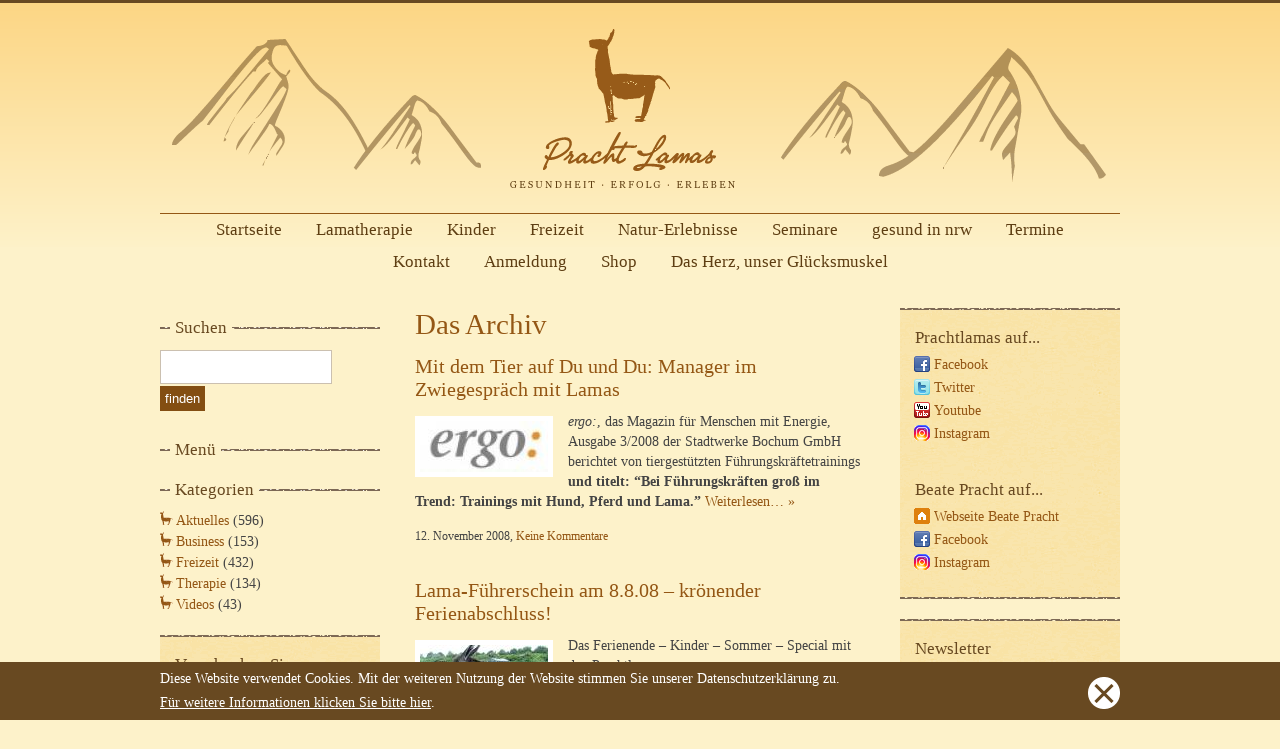

--- FILE ---
content_type: text/html; charset=UTF-8
request_url: https://www.prachtlamas.de/tag/2008/
body_size: 12042
content:
 
<!DOCTYPE html>
<html lang="de">
<head>
  <title>Prachtlamas   &raquo; 2008</title>
  
  <meta http-equiv="Content-Type" content="text/html; charset=UTF-8" />
  <meta name="generator" content="WordPress 6.4.7" /><!-- leave this for stats -->
  
  <meta name="keywords" content="Teamtraining, Lamas, Lama, Beate Pracht, F&uuml;hrungskr&auml;ftetraining, Coaching, Lamawanderung" />
  <meta name="description" content="Mit &quot;Prachtlamas&quot; bietet die Sportwissenschaftlerin Beate Pracht au&szlig;ergew&ouml;hnliche Freizeitangebote, tiergest&uuml;tzte Therapien, Trainings und Seminare mit Lamas an. Unter dem Motto &quot;Gesundheit - Erfolg - Erleben&quot; erfahren Privatpersonen und Firmen bei Lamawanderungen und Teamtrainings Entspannung, Stressreduzierung und eine nachhaltige Verbesserung der Lebensqualit&auml;t." />
  
  <link rel="alternate" type="application/rss+xml" title="Prachtlamas RSS Feed" href="https://www.prachtlamas.de/feed/" />
  <link rel="pingback" href="https://www.prachtlamas.de/xmlrpc.php" />
  <link rel="shortcut icon" type="image/ico" href="https://www.prachtlamas.de/wp-content/themes/prachtlamas2010/favicon.ico" />
  
  <link rel="stylesheet" href="https://www.prachtlamas.de/wp-content/themes/prachtlamas2010/style.css" type="text/css" media="screen" />
  <link rel="stylesheet" href="https://www.prachtlamas.de/wp-content/themes/prachtlamas2010/css/print.css" type="text/css" media="print" />

	<script src="https://www.prachtlamas.de/wp-content/themes/prachtlamas2010/js/jquery.cookieBar.min.js"></script>
	
	<!-- Global site tag (gtag.js) - Google Analytics -->
	<script async src="https://www.googletagmanager.com/gtag/js?id=UA-13137053-1"></script>
	<script>
		window.dataLayer = window.dataLayer || [];
		function gtag(){dataLayer.push(arguments);}
		gtag('js', new Date());

		// anonymisieren
		gtag('config', 'UA-13137053-1', { 'anonymize_ip': true });
	</script>

  <meta name='robots' content='max-image-preview:large' />
<link rel="alternate" type="application/rss+xml" title="Prachtlamas &raquo; Schlagwort-Feed zu 2008" href="https://www.prachtlamas.de/tag/2008/feed/" />
<script type="text/javascript">
/* <![CDATA[ */
window._wpemojiSettings = {"baseUrl":"https:\/\/s.w.org\/images\/core\/emoji\/14.0.0\/72x72\/","ext":".png","svgUrl":"https:\/\/s.w.org\/images\/core\/emoji\/14.0.0\/svg\/","svgExt":".svg","source":{"concatemoji":"https:\/\/www.prachtlamas.de\/wp-includes\/js\/wp-emoji-release.min.js?ver=6.4.7"}};
/*! This file is auto-generated */
!function(i,n){var o,s,e;function c(e){try{var t={supportTests:e,timestamp:(new Date).valueOf()};sessionStorage.setItem(o,JSON.stringify(t))}catch(e){}}function p(e,t,n){e.clearRect(0,0,e.canvas.width,e.canvas.height),e.fillText(t,0,0);var t=new Uint32Array(e.getImageData(0,0,e.canvas.width,e.canvas.height).data),r=(e.clearRect(0,0,e.canvas.width,e.canvas.height),e.fillText(n,0,0),new Uint32Array(e.getImageData(0,0,e.canvas.width,e.canvas.height).data));return t.every(function(e,t){return e===r[t]})}function u(e,t,n){switch(t){case"flag":return n(e,"\ud83c\udff3\ufe0f\u200d\u26a7\ufe0f","\ud83c\udff3\ufe0f\u200b\u26a7\ufe0f")?!1:!n(e,"\ud83c\uddfa\ud83c\uddf3","\ud83c\uddfa\u200b\ud83c\uddf3")&&!n(e,"\ud83c\udff4\udb40\udc67\udb40\udc62\udb40\udc65\udb40\udc6e\udb40\udc67\udb40\udc7f","\ud83c\udff4\u200b\udb40\udc67\u200b\udb40\udc62\u200b\udb40\udc65\u200b\udb40\udc6e\u200b\udb40\udc67\u200b\udb40\udc7f");case"emoji":return!n(e,"\ud83e\udef1\ud83c\udffb\u200d\ud83e\udef2\ud83c\udfff","\ud83e\udef1\ud83c\udffb\u200b\ud83e\udef2\ud83c\udfff")}return!1}function f(e,t,n){var r="undefined"!=typeof WorkerGlobalScope&&self instanceof WorkerGlobalScope?new OffscreenCanvas(300,150):i.createElement("canvas"),a=r.getContext("2d",{willReadFrequently:!0}),o=(a.textBaseline="top",a.font="600 32px Arial",{});return e.forEach(function(e){o[e]=t(a,e,n)}),o}function t(e){var t=i.createElement("script");t.src=e,t.defer=!0,i.head.appendChild(t)}"undefined"!=typeof Promise&&(o="wpEmojiSettingsSupports",s=["flag","emoji"],n.supports={everything:!0,everythingExceptFlag:!0},e=new Promise(function(e){i.addEventListener("DOMContentLoaded",e,{once:!0})}),new Promise(function(t){var n=function(){try{var e=JSON.parse(sessionStorage.getItem(o));if("object"==typeof e&&"number"==typeof e.timestamp&&(new Date).valueOf()<e.timestamp+604800&&"object"==typeof e.supportTests)return e.supportTests}catch(e){}return null}();if(!n){if("undefined"!=typeof Worker&&"undefined"!=typeof OffscreenCanvas&&"undefined"!=typeof URL&&URL.createObjectURL&&"undefined"!=typeof Blob)try{var e="postMessage("+f.toString()+"("+[JSON.stringify(s),u.toString(),p.toString()].join(",")+"));",r=new Blob([e],{type:"text/javascript"}),a=new Worker(URL.createObjectURL(r),{name:"wpTestEmojiSupports"});return void(a.onmessage=function(e){c(n=e.data),a.terminate(),t(n)})}catch(e){}c(n=f(s,u,p))}t(n)}).then(function(e){for(var t in e)n.supports[t]=e[t],n.supports.everything=n.supports.everything&&n.supports[t],"flag"!==t&&(n.supports.everythingExceptFlag=n.supports.everythingExceptFlag&&n.supports[t]);n.supports.everythingExceptFlag=n.supports.everythingExceptFlag&&!n.supports.flag,n.DOMReady=!1,n.readyCallback=function(){n.DOMReady=!0}}).then(function(){return e}).then(function(){var e;n.supports.everything||(n.readyCallback(),(e=n.source||{}).concatemoji?t(e.concatemoji):e.wpemoji&&e.twemoji&&(t(e.twemoji),t(e.wpemoji)))}))}((window,document),window._wpemojiSettings);
/* ]]> */
</script>
<style id='wp-emoji-styles-inline-css' type='text/css'>

	img.wp-smiley, img.emoji {
		display: inline !important;
		border: none !important;
		box-shadow: none !important;
		height: 1em !important;
		width: 1em !important;
		margin: 0 0.07em !important;
		vertical-align: -0.1em !important;
		background: none !important;
		padding: 0 !important;
	}
</style>
<link rel='stylesheet' id='wp-block-library-css' href='https://www.prachtlamas.de/wp-includes/css/dist/block-library/style.min.css?ver=6.4.7' type='text/css' media='all' />
<style id='classic-theme-styles-inline-css' type='text/css'>
/*! This file is auto-generated */
.wp-block-button__link{color:#fff;background-color:#32373c;border-radius:9999px;box-shadow:none;text-decoration:none;padding:calc(.667em + 2px) calc(1.333em + 2px);font-size:1.125em}.wp-block-file__button{background:#32373c;color:#fff;text-decoration:none}
</style>
<style id='global-styles-inline-css' type='text/css'>
body{--wp--preset--color--black: #000000;--wp--preset--color--cyan-bluish-gray: #abb8c3;--wp--preset--color--white: #ffffff;--wp--preset--color--pale-pink: #f78da7;--wp--preset--color--vivid-red: #cf2e2e;--wp--preset--color--luminous-vivid-orange: #ff6900;--wp--preset--color--luminous-vivid-amber: #fcb900;--wp--preset--color--light-green-cyan: #7bdcb5;--wp--preset--color--vivid-green-cyan: #00d084;--wp--preset--color--pale-cyan-blue: #8ed1fc;--wp--preset--color--vivid-cyan-blue: #0693e3;--wp--preset--color--vivid-purple: #9b51e0;--wp--preset--gradient--vivid-cyan-blue-to-vivid-purple: linear-gradient(135deg,rgba(6,147,227,1) 0%,rgb(155,81,224) 100%);--wp--preset--gradient--light-green-cyan-to-vivid-green-cyan: linear-gradient(135deg,rgb(122,220,180) 0%,rgb(0,208,130) 100%);--wp--preset--gradient--luminous-vivid-amber-to-luminous-vivid-orange: linear-gradient(135deg,rgba(252,185,0,1) 0%,rgba(255,105,0,1) 100%);--wp--preset--gradient--luminous-vivid-orange-to-vivid-red: linear-gradient(135deg,rgba(255,105,0,1) 0%,rgb(207,46,46) 100%);--wp--preset--gradient--very-light-gray-to-cyan-bluish-gray: linear-gradient(135deg,rgb(238,238,238) 0%,rgb(169,184,195) 100%);--wp--preset--gradient--cool-to-warm-spectrum: linear-gradient(135deg,rgb(74,234,220) 0%,rgb(151,120,209) 20%,rgb(207,42,186) 40%,rgb(238,44,130) 60%,rgb(251,105,98) 80%,rgb(254,248,76) 100%);--wp--preset--gradient--blush-light-purple: linear-gradient(135deg,rgb(255,206,236) 0%,rgb(152,150,240) 100%);--wp--preset--gradient--blush-bordeaux: linear-gradient(135deg,rgb(254,205,165) 0%,rgb(254,45,45) 50%,rgb(107,0,62) 100%);--wp--preset--gradient--luminous-dusk: linear-gradient(135deg,rgb(255,203,112) 0%,rgb(199,81,192) 50%,rgb(65,88,208) 100%);--wp--preset--gradient--pale-ocean: linear-gradient(135deg,rgb(255,245,203) 0%,rgb(182,227,212) 50%,rgb(51,167,181) 100%);--wp--preset--gradient--electric-grass: linear-gradient(135deg,rgb(202,248,128) 0%,rgb(113,206,126) 100%);--wp--preset--gradient--midnight: linear-gradient(135deg,rgb(2,3,129) 0%,rgb(40,116,252) 100%);--wp--preset--font-size--small: 13px;--wp--preset--font-size--medium: 20px;--wp--preset--font-size--large: 36px;--wp--preset--font-size--x-large: 42px;--wp--preset--spacing--20: 0.44rem;--wp--preset--spacing--30: 0.67rem;--wp--preset--spacing--40: 1rem;--wp--preset--spacing--50: 1.5rem;--wp--preset--spacing--60: 2.25rem;--wp--preset--spacing--70: 3.38rem;--wp--preset--spacing--80: 5.06rem;--wp--preset--shadow--natural: 6px 6px 9px rgba(0, 0, 0, 0.2);--wp--preset--shadow--deep: 12px 12px 50px rgba(0, 0, 0, 0.4);--wp--preset--shadow--sharp: 6px 6px 0px rgba(0, 0, 0, 0.2);--wp--preset--shadow--outlined: 6px 6px 0px -3px rgba(255, 255, 255, 1), 6px 6px rgba(0, 0, 0, 1);--wp--preset--shadow--crisp: 6px 6px 0px rgba(0, 0, 0, 1);}:where(.is-layout-flex){gap: 0.5em;}:where(.is-layout-grid){gap: 0.5em;}body .is-layout-flow > .alignleft{float: left;margin-inline-start: 0;margin-inline-end: 2em;}body .is-layout-flow > .alignright{float: right;margin-inline-start: 2em;margin-inline-end: 0;}body .is-layout-flow > .aligncenter{margin-left: auto !important;margin-right: auto !important;}body .is-layout-constrained > .alignleft{float: left;margin-inline-start: 0;margin-inline-end: 2em;}body .is-layout-constrained > .alignright{float: right;margin-inline-start: 2em;margin-inline-end: 0;}body .is-layout-constrained > .aligncenter{margin-left: auto !important;margin-right: auto !important;}body .is-layout-constrained > :where(:not(.alignleft):not(.alignright):not(.alignfull)){max-width: var(--wp--style--global--content-size);margin-left: auto !important;margin-right: auto !important;}body .is-layout-constrained > .alignwide{max-width: var(--wp--style--global--wide-size);}body .is-layout-flex{display: flex;}body .is-layout-flex{flex-wrap: wrap;align-items: center;}body .is-layout-flex > *{margin: 0;}body .is-layout-grid{display: grid;}body .is-layout-grid > *{margin: 0;}:where(.wp-block-columns.is-layout-flex){gap: 2em;}:where(.wp-block-columns.is-layout-grid){gap: 2em;}:where(.wp-block-post-template.is-layout-flex){gap: 1.25em;}:where(.wp-block-post-template.is-layout-grid){gap: 1.25em;}.has-black-color{color: var(--wp--preset--color--black) !important;}.has-cyan-bluish-gray-color{color: var(--wp--preset--color--cyan-bluish-gray) !important;}.has-white-color{color: var(--wp--preset--color--white) !important;}.has-pale-pink-color{color: var(--wp--preset--color--pale-pink) !important;}.has-vivid-red-color{color: var(--wp--preset--color--vivid-red) !important;}.has-luminous-vivid-orange-color{color: var(--wp--preset--color--luminous-vivid-orange) !important;}.has-luminous-vivid-amber-color{color: var(--wp--preset--color--luminous-vivid-amber) !important;}.has-light-green-cyan-color{color: var(--wp--preset--color--light-green-cyan) !important;}.has-vivid-green-cyan-color{color: var(--wp--preset--color--vivid-green-cyan) !important;}.has-pale-cyan-blue-color{color: var(--wp--preset--color--pale-cyan-blue) !important;}.has-vivid-cyan-blue-color{color: var(--wp--preset--color--vivid-cyan-blue) !important;}.has-vivid-purple-color{color: var(--wp--preset--color--vivid-purple) !important;}.has-black-background-color{background-color: var(--wp--preset--color--black) !important;}.has-cyan-bluish-gray-background-color{background-color: var(--wp--preset--color--cyan-bluish-gray) !important;}.has-white-background-color{background-color: var(--wp--preset--color--white) !important;}.has-pale-pink-background-color{background-color: var(--wp--preset--color--pale-pink) !important;}.has-vivid-red-background-color{background-color: var(--wp--preset--color--vivid-red) !important;}.has-luminous-vivid-orange-background-color{background-color: var(--wp--preset--color--luminous-vivid-orange) !important;}.has-luminous-vivid-amber-background-color{background-color: var(--wp--preset--color--luminous-vivid-amber) !important;}.has-light-green-cyan-background-color{background-color: var(--wp--preset--color--light-green-cyan) !important;}.has-vivid-green-cyan-background-color{background-color: var(--wp--preset--color--vivid-green-cyan) !important;}.has-pale-cyan-blue-background-color{background-color: var(--wp--preset--color--pale-cyan-blue) !important;}.has-vivid-cyan-blue-background-color{background-color: var(--wp--preset--color--vivid-cyan-blue) !important;}.has-vivid-purple-background-color{background-color: var(--wp--preset--color--vivid-purple) !important;}.has-black-border-color{border-color: var(--wp--preset--color--black) !important;}.has-cyan-bluish-gray-border-color{border-color: var(--wp--preset--color--cyan-bluish-gray) !important;}.has-white-border-color{border-color: var(--wp--preset--color--white) !important;}.has-pale-pink-border-color{border-color: var(--wp--preset--color--pale-pink) !important;}.has-vivid-red-border-color{border-color: var(--wp--preset--color--vivid-red) !important;}.has-luminous-vivid-orange-border-color{border-color: var(--wp--preset--color--luminous-vivid-orange) !important;}.has-luminous-vivid-amber-border-color{border-color: var(--wp--preset--color--luminous-vivid-amber) !important;}.has-light-green-cyan-border-color{border-color: var(--wp--preset--color--light-green-cyan) !important;}.has-vivid-green-cyan-border-color{border-color: var(--wp--preset--color--vivid-green-cyan) !important;}.has-pale-cyan-blue-border-color{border-color: var(--wp--preset--color--pale-cyan-blue) !important;}.has-vivid-cyan-blue-border-color{border-color: var(--wp--preset--color--vivid-cyan-blue) !important;}.has-vivid-purple-border-color{border-color: var(--wp--preset--color--vivid-purple) !important;}.has-vivid-cyan-blue-to-vivid-purple-gradient-background{background: var(--wp--preset--gradient--vivid-cyan-blue-to-vivid-purple) !important;}.has-light-green-cyan-to-vivid-green-cyan-gradient-background{background: var(--wp--preset--gradient--light-green-cyan-to-vivid-green-cyan) !important;}.has-luminous-vivid-amber-to-luminous-vivid-orange-gradient-background{background: var(--wp--preset--gradient--luminous-vivid-amber-to-luminous-vivid-orange) !important;}.has-luminous-vivid-orange-to-vivid-red-gradient-background{background: var(--wp--preset--gradient--luminous-vivid-orange-to-vivid-red) !important;}.has-very-light-gray-to-cyan-bluish-gray-gradient-background{background: var(--wp--preset--gradient--very-light-gray-to-cyan-bluish-gray) !important;}.has-cool-to-warm-spectrum-gradient-background{background: var(--wp--preset--gradient--cool-to-warm-spectrum) !important;}.has-blush-light-purple-gradient-background{background: var(--wp--preset--gradient--blush-light-purple) !important;}.has-blush-bordeaux-gradient-background{background: var(--wp--preset--gradient--blush-bordeaux) !important;}.has-luminous-dusk-gradient-background{background: var(--wp--preset--gradient--luminous-dusk) !important;}.has-pale-ocean-gradient-background{background: var(--wp--preset--gradient--pale-ocean) !important;}.has-electric-grass-gradient-background{background: var(--wp--preset--gradient--electric-grass) !important;}.has-midnight-gradient-background{background: var(--wp--preset--gradient--midnight) !important;}.has-small-font-size{font-size: var(--wp--preset--font-size--small) !important;}.has-medium-font-size{font-size: var(--wp--preset--font-size--medium) !important;}.has-large-font-size{font-size: var(--wp--preset--font-size--large) !important;}.has-x-large-font-size{font-size: var(--wp--preset--font-size--x-large) !important;}
.wp-block-navigation a:where(:not(.wp-element-button)){color: inherit;}
:where(.wp-block-post-template.is-layout-flex){gap: 1.25em;}:where(.wp-block-post-template.is-layout-grid){gap: 1.25em;}
:where(.wp-block-columns.is-layout-flex){gap: 2em;}:where(.wp-block-columns.is-layout-grid){gap: 2em;}
.wp-block-pullquote{font-size: 1.5em;line-height: 1.6;}
</style>
<script type="text/javascript" src="https://www.prachtlamas.de/wp-includes/js/jquery/jquery.min.js?ver=3.7.1" id="jquery-core-js"></script>
<script type="text/javascript" src="https://www.prachtlamas.de/wp-includes/js/jquery/jquery-migrate.min.js?ver=3.4.1" id="jquery-migrate-js"></script>
<link rel="https://api.w.org/" href="https://www.prachtlamas.de/wp-json/" /><link rel="alternate" type="application/json" href="https://www.prachtlamas.de/wp-json/wp/v2/tags/141" /><style type="text/css">.recentcomments a{display:inline !important;padding:0 !important;margin:0 !important;}</style>	
	  <script src="https://www.prachtlamas.de/wp-content/themes/prachtlamas2010/js/jquery.cookieBar.min.js"></script>
</head>
<body>

<div id="wrap">
  <div id="header" class="clearfix">
  	    <h1><a href="https://www.prachtlamas.de/" title="Home"><img src="https://www.prachtlamas.de/wp-content/themes/prachtlamas2010/images/prachtlamas_header.gif" alt="Pracht Lamas" /></a></h1>
  	<ul class="clearfix">
			<li ><a href="/" title="zur Startseite">Startseite</a></li>
			<li class="page_item page-item-17"><a href="https://www.prachtlamas.de/therapie/">Lamatherapie</a></li>
<li class="page_item page-item-238 page_item_has_children"><a href="https://www.prachtlamas.de/kinder/">Kinder</a></li>
<li class="page_item page-item-16 page_item_has_children"><a href="https://www.prachtlamas.de/freizeit/">Freizeit</a></li>
<li class="page_item page-item-17666 page_item_has_children"><a href="https://www.prachtlamas.de/natur-erlebnisse/">Natur-Erlebnisse</a></li>
<li class="page_item page-item-3 page_item_has_children"><a href="https://www.prachtlamas.de/seminare/">Seminare</a></li>
<li class="page_item page-item-8520 page_item_has_children"><a href="https://www.prachtlamas.de/gesund-in-nrw/">gesund in nrw</a></li>
<li class="page_item page-item-13 page_item_has_children"><a href="https://www.prachtlamas.de/programm/">Termine</a></li>
<li class="page_item page-item-15 page_item_has_children"><a href="https://www.prachtlamas.de/kontakt/">Kontakt</a></li>
<li class="page_item page-item-14387"><a href="https://www.prachtlamas.de/anmeldung/">Anmeldung</a></li>
<li class="page_item page-item-10290"><a href="https://www.prachtlamas.de/shop/">Shop</a></li>
<li class="page_item page-item-9963 page_item_has_children"><a href="https://www.prachtlamas.de/das-herz-unser-gluecksmuskel/">Das Herz, unser Glücksmuskel</a></li>
    </ul>
  </div>


<!-- page: archiv -->

<div id="sidebarLeft">
 
	<form method="get" id="searchform" action="/index.php">
	<h4><span>Suchen</span></h4>
  <fieldset>
		<input type="text" value="" name="s" id="s" class="text"/>
		<input type="submit" id="searchsubmit" value="finden" class="button" />
	</fieldset>
	</form>
	
	    <!-- Untermenu -->
          <h4><span>Men&uuml;</span></h4>
      <div id="submenu">
      

<!-- navigation list code generated by 'navigo' - http://adahas.com/work/navigo/ -->

      </div>
      	
	
    <h4><span>Kategorien</span></h4>
    <ul>
      	<li class="cat-item cat-item-1"><a href="https://www.prachtlamas.de/category/aktuelles/">Aktuelles</a> (596)
</li>
	<li class="cat-item cat-item-7"><a href="https://www.prachtlamas.de/category/business/">Business</a> (153)
</li>
	<li class="cat-item cat-item-8"><a href="https://www.prachtlamas.de/category/freizeit/">Freizeit</a> (432)
</li>
	<li class="cat-item cat-item-17"><a href="https://www.prachtlamas.de/category/therapie/">Therapie</a> (134)
</li>
	<li class="cat-item cat-item-1461"><a href="https://www.prachtlamas.de/category/videos/">Videos</a> (43)
</li>
    </ul>
  
		<div class="sidebox"><div class="sideboxTop"></div><h3>Verschenken Sie gemeinsame Zeit &#8211; mit unseren freundlichen Lamas!</h3>			<div class="textwidget"><p>Vielleicht wissen Sie es noch nicht, aber bei uns können Sie auch Geschenk-Gutscheine erwerben. </p>
<p><a href="https://www.prachtlamas.de/freizeit/geschenk-gutschein/" target="_blank" rel="noopener"><img src='https://www.prachtlamas.de/wp-content/uploads/2008/10/prachtlamas-geschenk-gutschein.thumbnail.jpg' alt='Prachtlamas Geschenk Gutscheine sind nicht nur zu Weihnachten ein ganz besonderes Geschenk für Tierfans.' width="75" height="100" class="thumbleft" /> </a><br />
Weitere Infos unter:<br />
Telefon: 02864 - 88 46 81<br />
Link:<br />
<a href="https://www.prachtlamas.de/freizeit/geschenk-gutschein/" target="_blank" rel="noopener">Prachtlamas-Geschenk-Gutscheine</a><br />
Oder schreiben Sie uns eine Email mit Ihren Fragen/ oder Ihrer Bestellung an <a href="https://www.prachtlamas.de/kontakt/">info@prachtlamas.de</a>.</p>
</div>
		<div class="sideboxBottom"></div></div><div class="sidebox"><div class="sideboxTop"></div>			<div class="textwidget"><p>Unser Programm mit allen Terminen finden Sie nach Monaten sortiert, hier unter: <strong><a href="/programm/">&#8220;Termine&#8221;</a></strong>.<br />
Weitere Termine folgen regelmäßig!<br />
.<br />
Im Folgenden finden Sie hier auf der Startseite ein paar Highlight-Termine:</p>
</div>
		<div class="sideboxBottom"></div></div><div class="sidebox"><div class="sideboxTop"></div><h3>Lamawanderungen &#038; mehr</h3>			<div class="textwidget"><p>* * *  Das gesamte Programm finden Sie über diesen Link:<br />
<strong><a href="https://www.prachtlamas.de/programm/">www.prachtlamas.de/programm</a></strong>  * * * </p>
<p>Rufen Sie uns gerne an:<br />
Tel. 02864 - 88 46 81<br />
Mobil: 0176 - 660 161 30 </p>
<p>Anmeldung immer erforderlich.</p>
<p>* * *  Das gesamte Programm finden Sie hier, unter diesen Link:<br />
<strong><a href="https://www.prachtlamas.de/programm/">www.prachtlamas.de/programm</a></strong>  * * * </p>
<p><strong> * * * FEBRUAR für 2026 * * * </strong></p>
<p><strong><a href="https://www.prachtlamas.de/freizeit/hautnah/">"Lamas hautnah" erleben * barrierefrei</a></strong><br />
<strong>Sonntag, 01.02.2026 11:00 - 12:30 Uhr</strong><br />
Achtsame Lama-Begegnung mit kurzem Lama-Spaziergang für alle Generationen.<br />
* Barrierefrei * Auch für Senioren und für Kinder ab 4 Jahren geeignet *<br />
Noch 4 Plätze (Stand vom 30.01.2026)  </p>
<p><strong><a href="https://www.prachtlamas.de/freizeit/lamawanderung-intensiv/">Lamawanderung intensiv in der Winterlandschaft</a></strong><br />
<strong> Sonntag, 01.02.2026, 13:30 - 15:30 Uhr</strong><br />
Achtsame Lama-Begegnung mit Lama-Spaziergang im Park in einer kleinen Gruppe, daher viel intensiver.<br />
Noch 4-5 Plätze frei (2 Lamas)(Stand vom 30.01.2026)</p>
<p><strong><a href="https://www.prachtlamas.de/freizeit/hautnah/">"Lamas hautnah" erleben * barrierefrei</a></strong><br />
<strong>Freitag, 06.02.2026 14:30 - 16:00 Uhr</strong><br />
Achtsame Lama-Begegnung mit kurzem Lama-Spaziergang für alle Generationen.<br />
* Barrierefrei * Auch für Senioren und für Kinder ab 4 Jahren geeignet *<br />
Noch 8 Plätze (Stand vom 30.01.2026) </p>
<p><strong><a href="https://www.prachtlamas.de/freizeit/lamawanderung-intensiv/">Lamawanderung intensiv in der Winterlandschaft</a></strong><br />
<strong> Samstag, 07.02.2026, 11:00 - 13:00 Uhr</strong><br />
Achtsame Lama-Begegnung mit Lama-Spaziergang im Park in einer kleinen Gruppe, daher viel intensiver.<br />
Noch 2-3 Plätze frei (1 Lama)(Stand vom 30.01.2026)</p>
<p><strong><a href="https://www.prachtlamas.de/natur-erlebnisse/waldbaden/">Waldbaden und Achtsamkeit</a></strong><br />
<strong>Donnerstag, 12.02.2026, 17:30 - 18:30 Uhr</strong><br />
Achtsamer Kontakt zu Bäumen und zur Natur unterstützt uns, in Kontakt mit der eigenen, uns innewohnenden Natur zu kommen. Leitung: Beate Pracht<br />
Noch 8 Plätze frei (Stand vom 23.01.2026) (Ohne Lamas; Ort: Schloss Berge, Gelsenkirchen-Buer)</p>
<p><strong><a href="https://www.prachtlamas.de/natur-erlebnisse/vogel-und-naturbeobachtung/">Vogel- und Naturbeobachtung als Entspannungspraxis</a></strong><br />
<strong>Valentinstag, Samstag, 14.02.2026, 12:00 - 13:45 Uhr </strong><br />
Sich wieder mit der Natur verbinden und zu sich selbst kommen – Mit achtsamer, konzentrierter Beobachtung von Tier & Natur kommt dabei das eigene Nervensystem zur Ruhe und in Balance.<br />
<strong>Anmeldungslink: <a href="https://www.rvr.ruhr/service/veranstaltungen-des-rvr/">RVR.ruhr</a></strong><br />
Noch 13 Plätze frei (Stand vom 30.01.2026) (Ohne Lamas; Ort: Bislicher Insel)</p>
<p><strong><a href="https://www.prachtlamas.de/freizeit/lama-park-wanderung/">Lama-Park-Wanderung am Valentins-und Karnevals-Wochenende</a></strong><br />
<strong>Sonntag, 15.02.2026, 11:00 - 13:00 Uhr</strong><br />
Gemütlicher Lamaspaziergang für alle Generationen im Park.<br />
Noch 4 Plätze frei (Stand vom 30.01.2026) </p>
<p><strong><a href="https://www.prachtlamas.de/freizeit/hautnah/">"Lamas hautnah" erleben * statt Karneval</a></strong><br />
<strong>Sonntag, 15.02.2026 14:00 - 15:30 Uhr</strong><br />
Achtsame Lama-Begegnung mit kurzem Lama-Spaziergang für alle Generationen.<br />
* Barrierefrei * Auch für Senioren und für Kinder ab 4 Jahren geeignet *<br />
Noch 8 Plätze (Stand vom 30.01.2026) </p>
<p><strong><a href="https://www.prachtlamas.de/freizeit/hautnah/">"Lamas hautnah" erleben * statt Karneval</a></strong><br />
<strong>Rosenmontag, 16.02.2026 14:00 - 15:30 Uhr</strong><br />
Achtsame Lama-Begegnung mit kurzem Lama-Spaziergang für alle Generationen.<br />
* Barrierefrei * Auch für Senioren und für Kinder ab 4 Jahren geeignet *<br />
Noch 8 Plätze (Stand vom 30.01.2026) </p>
<p><strong><a href="https://www.prachtlamas.de/natur-erlebnisse/waldbaden/">Waldbaden und Achtsamkeit</a></strong><br />
<strong>Donnerstag, 19.02.2026, 17:30 - 18:30 Uhr</strong><br />
Achtsamer Kontakt zu Bäumen und zur Natur unterstützt uns, in Kontakt mit der eigenen, uns innewohnenden Natur zu kommen. Leitung: Beate Pracht<br />
Noch 8 Plätze frei (Stand vom 30.01.2026) (Ohne Lamas; Ort: Schloss Berge, Gelsenkirchen-Buer)</p>
<p><strong><a href="https://www.prachtlamas.de/freizeit/lama-park-wanderung/">Lama-Park-Wanderung</a></strong><br />
<strong>Freitag, 20.02.2026, 14:00 - 16:00 Uhr</strong><br />
Gemütlicher Lamaspaziergang für alle Generationen im Park.<br />
Noch 6 Plätze frei (Stand vom 30.01.2026) </p>
<p><strong><a href="https://www.prachtlamas.de/freizeit/lama-park-wanderung/">Lama-Park-Wanderung</a></strong><br />
<strong>Samstag, 21.02.2026, 11:00 - 13:00 Uhr</strong><br />
Gemütlicher Lamaspaziergang für alle Generationen im Park.<br />
Noch 8 Plätze frei (Stand vom 30.01.2026) </p>
<p><strong><a href="https://www.prachtlamas.de/freizeit/hautnah/">"Lamas hautnah" erleben * barrierefrei</a></strong><br />
<strong>Samstag, 21.02.2026, 13:00 - 14:30 Uhr</strong><br />
Achtsame Lama-Begegnung mit kurzem Lama-Spaziergang für alle Generationen.<br />
* Barrierefrei * Auch für Senioren und für Kinder ab 4 Jahren geeignet *<br />
Noch 8 Plätze (Stand vom 30.01.2026) </p>
<p><strong><a href="https://www.prachtlamas.de/freizeit/hautnah/">"Lamas hautnah" erleben * barrierefrei</a></strong><br />
<strong>Sonntag, 22.02.2026, 11:00 - 12:30 Uhr</strong><br />
Achtsame Lama-Begegnung mit kurzem Lama-Spaziergang für alle Generationen.<br />
* Barrierefrei * Auch für Senioren und für Kinder ab 4 Jahren geeignet *<br />
Noch 8 Plätze (Stand vom 30.01.2026) </p>
<p><strong><a href="https://www.prachtlamas.de/freizeit/lamawanderung-intensiv/">Lamawanderung intensiv in der Winterlandschaft</a></strong><br />
<strong> Sonntag, 22.02.2026, 13:00 - 15:00 Uhr</strong><br />
Achtsame Lama-Begegnung mit Lama-Spaziergang im Park in einer kleinen Gruppe, daher viel intensiver.<br />
Noch 4-5 Plätze frei (2 Lamas)(Stand vom 30.01.2026)</p>
<p><strong><a href="https://www.prachtlamas.de/natur-erlebnisse/waldbaden/">Waldbaden und Achtsamkeit</a></strong><br />
<strong>Donnerstag, 26.02.2026, 17:30 - 18:30 Uhr</strong><br />
Achtsamer Kontakt zu Bäumen und zur Natur unterstützt uns, in Kontakt mit der eigenen, uns innewohnenden Natur zu kommen. Leitung: Beate Pracht<br />
Noch 8 Plätze frei (Stand vom 30.01.2026) (Ohne Lamas; Ort: Schloss Berge, Gelsenkirchen-Buer)</p>
<p><strong><a href="https://www.prachtlamas.de/freizeit/lama-park-wanderung/">Lama-Park-Wanderung</a></strong><br />
<strong>Freitag, 27.02.2026, 12:30 - 14:30 Uhr</strong><br />
Gemütlicher Lamaspaziergang für alle Generationen im Park.<br />
Noch 6 Plätze frei (Stand vom 30.01.2026) </p>
<p><strong><a href="https://www.prachtlamas.de/kinder/lama-erlebnis-begegnung/">Lama-Erlebnisbegegnung (Umweltdiplom)</a></strong><br />
<strong>Freitag, 27.02.2026, 15:00 - 16:00 Uhr</strong><br />
Für Kinder ab 6 Jahren, 11,- Euro<br />
Noch 8 Plätze frei (Stand vom 30.01.2026)</p>
<p><strong><a href="https://www.prachtlamas.de/freizeit/lamawanderung-intensiv/">Lamawanderung intensiv in der Winterlandschaft</a></strong><br />
<strong> Samstag, 28.02.2026, 11:00 - 13:00 Uhr</strong><br />
Achtsame Lama-Begegnung mit Lama-Spaziergang im Park in einer kleinen Gruppe, daher viel intensiver.<br />
Noch 4-5 Plätze frei (2 Lamas)(Stand vom 30.01.2026)</p>
<p>Anmeldung immer erforderlich.</p>
<p>* * *  Das gesamte Programm finden Sie hier, unter diesen Link:<br />
<strong><a href="https://www.prachtlamas.de/programm/">www.prachtlamas.de/programm</a></strong>  * * * </p>
<p><strong> * * * Weitere HIGHLIGHTS für 2026 * * * </strong></p>
<p><strong><a href="https://www.prachtlamas.de/freizeit/lama-park-wanderung/">Lama-Park-Wanderung</a></strong><br />
<strong>Sonntag, 01.03.2026, 11:00 - 13:00 Uhr</strong><br />
Gemütlicher Lamaspaziergang für alle Generationen im Park.<br />
Noch 2 Plätze frei (Stand vom 30.01.2026) </p>
<p><strong><a href="https://www.prachtlamas.de/natur-erlebnisse/waldbaden/">Waldbaden und Achtsamkeit</a></strong><br />
<strong>Donnerstag, 05.03.2026, 17:30 - 18:30 Uhr</strong><br />
Achtsamer Kontakt zu Bäumen und zur Natur unterstützt uns, in Kontakt mit der eigenen, uns innewohnenden Natur zu kommen. Leitung: Beate Pracht<br />
Noch 8 Plätze frei (Stand vom 30.01.2026) (Ohne Lamas; Ort: Schloss Berge, Gelsenkirchen-Buer)</p>
<p><strong><a href="https://www.prachtlamas.de/freizeit/lama-park-wanderung/">Lama-Park-Wanderung</a></strong><br />
<strong>Samstag, 07.03.2026, 11:00 - 13:00 Uhr</strong><br />
Gemütlicher Lamaspaziergang für alle Generationen im Park.<br />
Noch 6 Plätze frei (Stand vom 23.01.2026) </p>
<p><strong><a href="https://www.prachtlamas.de/freizeit/lama-park-wanderung/">Lama-Park-Wanderung * nur für Frauen am Int. Frauentag</a></strong><br />
<strong>Sonntag, 08.03.2026, 11:00 - 13:00 Uhr</strong><br />
Gemütlicher Lamaspaziergang für alle Generationen im Park.<br />
Noch 6 Plätze frei (Stand vom 30.01.2026) </p>
<p><strong><a href="https://www.prachtlamas.de/freizeit/lamawanderung-intensiv/">Lamawanderung intensiv in der Winterlandschaft</a></strong><br />
<strong> Sonntag, 08.03.2026, 14:00 - 16:00 Uhr</strong><br />
Achtsame Lama-Begegnung mit Lama-Spaziergang im Park in einer kleinen Gruppe, daher viel intensiver.<br />
Noch 4-5 Plätze frei (2 Lamas)(Stand vom 30.01.2026)</p>
<p><strong><a href="https://www.prachtlamas.de/natur-erlebnisse/vogel-und-naturbeobachtung/">Vogel- und Naturbeobachtung als Entspannungspraxis</a></strong><br />
<strong>Sonntag, 08.03.2026, 14:00 - 15:45 Uhr, am Int. Frauentag</strong><br />
Sich wieder mit der Natur verbinden und zu sich selbst kommen – Mit achtsamer, konzentrierter Beobachtung von Tier & Natur kommt dabei das eigene Nervensystem zur Ruhe und in Balance.<br />
<strong>Anmeldungslink: <a href="https://www.rvr.ruhr/themen/oekologie-umwelt/startseite-bislicher-insel/fuehrungen-veranstaltungen/detailansicht-bislicher-insel/vogel-naturbeobachtung-zur-entspannung-1354/">RVR.ruhr</a></strong><br />
Noch 15 Plätze frei (Stand vom 30.01.2026) (ohne Lamas; Ort: Bislicher Insel)</p>
<p><strong><a href="https://www.prachtlamas.de/natur-erlebnisse/waldbaden/">Waldbaden und Achtsamkeit</a></strong><br />
<strong>Donnerstag, 12.03.2026, 17:30 - 18:30 Uhr</strong><br />
Achtsamer Kontakt zu Bäumen und zur Natur unterstützt uns, in Kontakt mit der eigenen, uns innewohnenden Natur zu kommen. Leitung: Beate Pracht<br />
Noch 8 Plätze frei (Stand vom 30.01.2026) (Ohne Lamas; Ort: Schloss Berge, Gelsenkirchen-Buer)</p>
<p><strong><a href="https://www.prachtlamas.de/freizeit/lamawanderung-intensiv/">Lamawanderung intensiv in der Winterlandschaft</a></strong><br />
<strong> Sonntag, 15.03.2026, 11:00 - 13:00 Uhr</strong><br />
Achtsame Lama-Begegnung mit Lama-Spaziergang im Park in einer kleinen Gruppe, daher viel intensiver.<br />
Noch 4-5 Plätze frei (2 Lamas)(Stand vom 30.01.2026)</p>
<p><strong><a href="https://www.prachtlamas.de/freizeit/lama-park-wanderung/">Lama-Park-Wanderung</a></strong><br />
<strong>Sonntag, 15.03.2026, 14:00 - 16:00 Uhr</strong><br />
Gemütlicher Lamaspaziergang für alle Generationen im Park.<br />
Noch 2 Plätze frei (Stand vom 30.01.2026) </p>
<p><strong><a href="https://www.prachtlamas.de/freizeit/lama-park-wanderung/">Lama-Park-Wanderung</a></strong><br />
<strong>Samstag, 21.03.2026, 14:00 - 16:00 Uhr</strong><br />
Gemütlicher Lamaspaziergang für alle Generationen im Park.<br />
Noch 2 Plätze frei (Stand vom 30.01.2026) </p>
<p><strong><a href="https://www.prachtlamas.de/freizeit/grosse-lamawanderung-im-park/">Große Lamawanderung im Park - die erste "Große" in diesem Jahr!</a></strong><br />
<strong>Sonntag, 22.03.2026, 11:00 - 14:00 Uhr </strong><br />
Ein entspanntes Lama-Erlebnis mit viel Zeit und einem großen Rundweg durch die Natur- und Parklandschaft inklusive Wald und Waldsee.<br />
Noch 8 Plätze frei (Stand vom 30.01.2026)</p>
<p><strong><a href="https://www.prachtlamas.de/freizeit/grosse-lamawanderung-im-park/">Große Lamawanderung im Park - nach den Osterferien!</a></strong><br />
<strong>Samstag, 25.04.2026, 11:00 - 14:00 Uhr </strong><br />
Ein entspanntes Lama-Erlebnis mit viel Zeit und einem großen Rundweg durch die Natur- und Parklandschaft inklusive Wald und Waldsee.<br />
Noch 4 Plätze frei (Stand vom 30.01.2026)</p>
<p><strong><a href="https://www.prachtlamas.de/kinder/ferientag/">Ferientag mit Lamas in den<br />
Osterferien 2026</a></strong><br />
<strong>Mittwoch, 08.04.2026, 11:00 - 15:00 Uhr</strong><br />
Für Kinder ab 7 Jahren, 40,- Euro<br />
* Noch 11 Plätze frei (Stand vom 30.01.2026) *</p>
<p><strong><a href="https://www.prachtlamas.de/gesund-in-nrw/">Kein Stress mit dem Stress - Entspannung lernen vom Lama</a></strong><br />
<strong>Pfingst-Montag, 25.05.2026, 11:00 – ca. 16:00 Uhr</strong>, (Frühbucherpreis bis 13.04.2026) * Ausgezeichnet mit dem "Dein NRW Gesund"-Prämierung * Wohlfühl-Seminartag inkl. HRV-Training und Lama-Spaziergang *<br />
Noch 8 Plätze (Stand vom 30.01.2026)</p>
<p><strong><a href="https://www.prachtlamas.de/kinder/lama-erlebnis-begegnung/">Lama-Erlebnisbegegnung (Umweltdiplom) - in den Sommerferien</a></strong><br />
<strong>Freitag, 07. August 2026, 15:00 - 16:00 Uhr</strong><br />
Für Kinder ab 6 Jahren, 11,- Euro<br />
Noch 12 Plätze frei (Stand vom 30.01.2026)</p>
<p>Eine Anmeldung ist bei allen Terminen erforderlich.</p>
<p>* * *  Das gesamte Programm finden Sie hier, unter diesen Link:<br />
<strong><a href="https://www.prachtlamas.de/programm/">www.prachtlamas.de/programm</a></strong>  * * * </p>
<p><strong> * * * Programm für Kinder in  den Ferien 2025 * * * </strong></p>
<p>Ferienprogramm mit Lamas für Kinder:<br />
<strong><a href="https://www.prachtlamas.de/kinder/ferientag/" target="_blank" rel="noopener">Ferientag mit Lamas</a></strong></p>
<p>*****2026:*****<br />
In den Osterferien:<br />
* Mittwoch, 08. April 2026</p>
<p>In den Sommerferien:<br />
* Montag, 27. Juli 2026<br />
* Mittwoch, 05. August 2026<br />
* Montag, 17. August 2026<br />
* Montag, 31. August 2026</p>
<p>In den Herbstferien:<br />
* Montag, 26. Oktober 2026</p>
<p>Jeweils 11:00 - 15:00 Uhr<br />
Für Kinder ab 6/ 7 Jahren. Spiel und Abenteuer mit den freundlichen Andentieren, den Lamas. 40,- Euro pro Tag pro Kind</p>
</div>
		<div class="sideboxBottom"></div></div><div class="sidebox"><div class="sideboxTop"></div>
<p></p>
<div class="sideboxBottom"></div></div>   
		
	<div class="sidebox">
  	<div class="sideboxTop"></div>
    <h3>Geschenkgutschein</h3>
  	<p><img src="https://www.prachtlamas.de/wp-content/themes/prachtlamas2010/images/geschenkgutschein.jpg" style="float: left; margin-right: 10px;"/>&Uuml;berraschen Sie mit einem Geschenk einer Lama- Wanderung auf die Anden des Ruhrgebiets. </p>
  	<p><a href="/angebote/geschenk-gutschein/">Jetzt hier anfordern</a>!</p>
  	<div class="sideboxBottom"></div>
  </div>
    
  <h4><span>Twitter</span></h4>
	<a class="twitter-timeline"  href="https://twitter.com/prachtlamas"  data-widget-id="363609999592783872">Tweets von @prachtlamas</a>
	<script>!function(d,s,id){var js,fjs=d.getElementsByTagName(s)[0],p=/^http:/.test(d.location)?'http':'https';if(!d.getElementById(id)){js=d.createElement(s);js.id=id;js.src=p+"://platform.twitter.com/widgets.js";fjs.parentNode.insertBefore(js,fjs);}}(document,"script","twitter-wjs");</script>

  <h4><span>Weitere Lamafotos</span></h4>
  <div id="flickrbadge" class="clearfix">
    <script type="text/javascript" src="https://www.flickr.com/badge_code_v2.gne?count=9&amp;display=random&amp;size=s&amp;layout=y&amp;source=user&amp;user=25425633%40N07"></script>
  </div>
  <p>Weitere Fotos sehen Sie in unseren <a href="/referenzen/fotogalerie/">Fotogalerien</a> und auf unserem <a href="http://www.flickr.com/photos/prachtlamas">Flickr-Account</a>.</p>
      
</div>
<div id="sidebarRight">
  
 	<div class="sidebox">
  	<div class="sideboxTop"></div>
			<h3>Prachtlamas auf...</h3>
    	<ul>
      	<li id="facebook"><a target="_blank" href="https://www.facebook.com/prachtlamas/" title="Prachtlamas auf Facebook">Facebook</a></li>
      	<li id="twitter"><a target="_blank" href="https://www.twitter.com/prachtlamas/" title="Prachtlamas auf Twitter">Twitter</a></li>
      	<li id="youtube"><a target="_blank" href="https://www.youtube.com/prachtlamas/" title="Prachtlamas auf Youtube">Youtube</a></li>
				<li id="instagram"><a target="_blank" href="https://www.instagram.com/prachtlamas/" title="Prachtlamas auf Instagram">Instagram</a></li>
        <!-- <li id="flickr"><a target="_blank" href="http://www.flickr.com/photos/prachtlamas/" title="Prachtlamas auf Flickr">Flickr</a></li> -->
      </ul>
			<h3>Beate Pracht auf...</h3>
    	<ul>
      	<li id="homepage"><a target="_blank" href="http://www.beate-pracht.de/" title="Webseite Beate Pracht">Webseite Beate Pracht</a></li>
				<li id="facebook"><a target="_blank" href="https://www.facebook.com/beate.pracht/" title="Beate Pracht auf Facebook">Facebook</a></li>
    	  <li id="instagram"><a target="_blank" href="https://www.instagram.com/prachtbeate/" title="Beate Pracht auf Instagram">Instagram</a></li>
      </ul>
		<div class="sideboxBottom"></div>
	</div>
	
	<div class="sidebox">
  	<div class="sideboxTop"></div>
			<h3>Newsletter</h3>
    	<form name="s2form" method="post" action="https://www.prachtlamas.de/kontakt/newsletter/"><input type="hidden" name="ip" value="3.145.23.211" /><span style="display:none !important"><label for="firstname">Leave This Blank:</label><input type="text" id="firstname" name="firstname" /><label for="lastname">Leave This Blank Too:</label><input type="text" id="lastname" name="lastname" /><label for="uri">Do Not Change This:</label><input type="text" id="uri" name="uri" value="http://" /></span><p><label for="s2email">Your email:</label><br><input type="email" name="email" id="s2email" value="Enter email address..." size="20" onfocus="if (this.value === 'Enter email address...') {this.value = '';}" onblur="if (this.value === '') {this.value = 'Enter email address...';}" /></p><p><input type="submit" name="subscribe" value="Subscribe" />&nbsp;<input type="submit" name="unsubscribe" value="Unsubscribe" /></p></form>
		<div class="sideboxBottom"></div>
	</div>
	
  <div class="sidebox">
  	<div class="sideboxTop"></div>
		<h3>Unsere Auszeichnungen</h3>
    <div align="center">
			<a href="/kontakt/profil-und-team/auszeichnungen/soulwork-challange-2015/" title="Soul@Work Challange 2015"><img src="/wp-content/static/logo-soulwork.png" class="ad" /></a>
			<a href="/kontakt/profil-und-team/auszeichnungen/innovationspreis-dein-nrw-gesund-2014/" title="Dein NRW Gesund - Innovationspreis 2014"><img src="/wp-content/static/logo-nrwgesund.png" class="ad" /></a>
			<a href="/kontakt/profil-und-team/auszeichnungen/gewinner-des-social-impact-business-wettbewerbs-2011/" title="Gewinner des 1. Social Impact Business Wettbewerbs für besondere und innovative Geschäftsideen"><img src="/wp-content/static/logo_sib_2011.png" class="ad" /></a>
      <a href="/kontakt/profil-und-team/auszeichnungen/benchmark-award-2010/" title="3. Platz beim Benchmark Award.Med 2010"><img src="/wp-content/static/platz3benchmarkaward2010.png" class="ad" /></a>
			<a href="/kontakt/profil-und-team/auszeichnungen/trainingspreis/" title="Internationaler Deutscher Trainingspreis des BDVT in Silber 2009"><img src="/wp-content/static/logo_bdvt.png" class="ad" /></a>
			<a href="/kontakt/profil-und-team/auszeichnungen/mittelstandsprogramm/" title="Preisträger beim Mittelstandsprogramm 2009"><img src="/wp-content/static/logo_mittelstandsprogramm2009.png" class="ad" /></a>
      <a href="/kontakt/profil-und-team/auszeichnungen/essener-gruenderpreis/" title="Essener Gründerpreis für die beste gesundheitswirtschaftliche Dienstleistung 2008"><img src="/wp-content/static/essener-gruenderpreis-2008.png" class="ad" /></a>
      <a href="/kontakt/profil-und-team/auszeichnungen/medizinwirtschaft/" title="Top 10 - Platzierung beim bundesweiten Wettbewerb der Medizinwirtschaft der Startbahn-Ruhr 2008"><img src="/wp-content/static/logo_top10_msp.png" class="ad" /></a>
    	<a href="/kontakt/profil-und-team/auszeichnungen/u-brief-2007/" title="Unternehmerinnenbrief des Landes NRW 2007"><img src="/wp-content/static/logo_unternehmerinnenbrief.png" class="ad" /></a>
		</div>
  	<div class="sideboxBottom"></div>
	</div>
    
	<div class="sidebox"><div class="sideboxTop"></div><h3>Herzlich Willkommen!</h3>			<div class="textwidget"><p><iframe src="//www.youtube.com/embed/ZyRu8x62wvs?list=UUVEFwyIqfv6uo6SHTbqvO1Q" frameborder="0" allowfullscreen></iframe><br />
<a href="/2014/01/07/lamawanderungen-im-ruhrgebiet-neues-video">Hier können Sie das Video in "groß" anschauen.</a></p>
</div>
		<div class="sideboxBottom"></div></div><div class="sidebox"><div class="sideboxTop"></div><h3>Nordic Walking Kurse &#8211; ab 17./ 18. September 2025 in GE-Mitte + Buer</h3>			<div class="textwidget"><p>JETZT ANMELDEN! Hier:<br />
.<br />
1.) Nordic Walking Kurs in <strong>Gelsenkirchen – Stadtgarten:</strong><br />
mittwochs, ab 17.09.2025, 17:00 – 18:30 Uhr, 10x<br />
<a href="https://www.aok.de/pk/gesundheitskurse/suche/?view=detail&eventId=373485&eventClientId=8" target="_blank" rel="noopener">Hier geht es zum Kurs in Gelsenkirchen-Mitte, Stadtgarten, Kurs-Nr. 2027 1941 (AOK-Seite)</a></p>
<p>2.) Nordic Walking Kurs in <strong>Gelsenkirchen/Buer </strong><br />
donnerstags, ab 18.09.2025, 18:30 - 20:00 Uhr<br />
<a href="https://www.aok.de/pk/gesundheitskurse/suche/?view=detail&eventId=373518&eventClientId=8" target="_blank" rel="noopener">Hier geht es zum Kurs in Gelsenkirchen-Buer, Schloss Berge, Kurs-Nr. 2027 2131 (AOK-Seite)</a></p>
<p>Bei Rückfragen können Sie auch gerne bei uns anrufen: Tel: 02864 - 88 46 81</p>
</div>
		<div class="sideboxBottom"></div></div><div class="sidebox"><div class="sideboxTop"></div><h3>Kindergeburtstage mit Lamas</h3>			<div class="textwidget"><p>Informationen zu unseren Kindergeburtstagen finden Sie hier:<br />
<a href="https://www.prachtlamas.de/kinder/kindergeburtstage/" target="_blank" rel="noopener">Kindergeburtstage mit Lamas</a><br />
<img src="https://www.prachtlamas.de/wp-content/uploads/2014/11/2015-07-Juli_DSCN4918_Prachtlamas-Termine-300x224.jpg" title="Kindergeburtstage mit Tieren - Lamas - im Ruhrgebiet NRW" alt="Kindergeburtstage mit Tieren - Lamas  - im Ruhrgebiet NRW" width="150" height="112" class="thumbleft" /></p>
<p>Wir bieten Kindergeburtstage mit hautnahen Natur- und Tiererlebnis (Lamas) mit erlebnispädagogischen Hintergrund an.<br />
Unsere Kindergeburtstage werden von fachkundigen Fachkräften und Lama-Expertinnen angeleitet und kindgerecht durchgeführt.</p>
</div>
		<div class="sideboxBottom"></div></div><div class="sidebox"><div class="sideboxTop"></div><h3>&#8220;Das Herz, unser Glücksmuskel&#8221;</h3>			<div class="textwidget"><p>Direktlink zum Buch:<a href="http://www.amazon.de/Das-Herz-unser-Gl%C3%BCcksmuskel-Leichtigkeit/dp/377879261X/ref=zg_bs_530190_16" target="_blank" rel="noopener">"Das Herz, unser Glücksmuskel"</a><iframe src="https://www.youtube.com/embed/Klz0fT_OFMk" frameborder="0" allowfullscreen></iframe><br />
Sie sehen hier den <strong>Video-Trailer </strong> zum Buch der Gründerin von "Prachtalams", Beate Pracht: "Das Herz, unser Glücksmuskel" </p>
<p>Mehr <strong>Infos zum Buch</strong> finden Sie <a href="http://www.randomhouse.de/Paperback/Das-Herz-unser-Gluecksmuskel/Beate-Pracht/e471288.rhd" target="_blank" rel="noopener">hier, auf der Seite vom Integral-Verlag</a>.</p>
<p> <strong>Lesungen & mehr:</strong><br />
*Lesungen mit Lamas (outdoor, mit Lamas) <a href="https://www.prachtlamas.de/das-herz-unser-gluecksmuskel/lesung-mit-lamas/">Infos hier</a>.<br />
*Autoren-Erlebnisabende (indoor, ohne Lamas) <a href="https://www.prachtlamas.de/das-herz-unser-gluecksmuskel/erlebnisabende-mit-der-autorin/">Infos hier</a>.</p>
<p><strong>Das schrieb die WAZ zum Buch:</strong><br />
<a href="http://www.derwesten.de/staedte/gelsenkirchen/mit-herzensangelegenheiten-zum-bestseller-id11005657.html" target="_blank" rel="noopener">"Mit Herzensangelegenheiten zum Bestseller" - hier online lesen</a></p>
</div>
		<div class="sideboxBottom"></div></div><div class="sidebox"><div class="sideboxTop"></div><h3>Facebook</h3>			<div class="textwidget"><p><iframe src="https://www.facebook.com/plugins/page.php?href=https%3A%2F%2Fwww.facebook.com%2Fprachtlamas%2F&tabs=timeline&width=250&height=500&small_header=false&adapt_container_width=true&hide_cover=false&show_facepile=true&appId" style="border:none;overflow:hidden" scrolling="no" frameborder="0" allowTransparency="true"></iframe></p>
</div>
		<div class="sideboxBottom"></div></div><div class="sidebox"><div class="sideboxTop"></div><h3>Die neuesten Gästebucheinträge</h3><ul id="recentcomments"><li class="recentcomments"><span class="comment-author-link">B+B</span> bei <a href="https://www.prachtlamas.de/kontakt/gaestebuch/comment-page-8/#comment-138562">Gästebuch</a></li><li class="recentcomments"><span class="comment-author-link">Claudia Kulak</span> bei <a href="https://www.prachtlamas.de/kontakt/gaestebuch/comment-page-8/#comment-135449">Gästebuch</a></li><li class="recentcomments"><span class="comment-author-link"><a href="http://Prachtlamas" class="url" rel="ugc external nofollow">Angelika Vohrmann</a></span> bei <a href="https://www.prachtlamas.de/kontakt/gaestebuch/comment-page-8/#comment-132805">Gästebuch</a></li><li class="recentcomments"><span class="comment-author-link">Magdalene Merkel</span> bei <a href="https://www.prachtlamas.de/kontakt/gaestebuch/comment-page-8/#comment-129719">Gästebuch</a></li><li class="recentcomments"><span class="comment-author-link">Familie Thorwesten-Honnen</span> bei <a href="https://www.prachtlamas.de/kontakt/gaestebuch/comment-page-8/#comment-128484">Gästebuch</a></li></ul><div class="sideboxBottom"></div></div>
	<h4><span>Kontakt</span></h4>
	<p><strong>Prachtlamas</strong>,<br/>
  Beate Pracht</p>
	<p><strong>Veranstaltungsort</strong><br />
  Prachtlamas-Begegnungswiese an der Kinderburg im Gesundheitspark Nienhausen (ehem. Revierpark)<br/>
  Feldmarkstr. 209<br/>
	45883 Gelsenkirchen</p>
  
  <p><strong>Postanschrift</strong><br />
  Michaelstr. 9,<br/>
  48734 Reken</p>
	
  <p>Fon: 02864. 884 681<br/>
	Fax: 02864. 884 967 1<br />
	Mobil: 0176. 660 161 30<br />
	E-Mail: info <em>(at)</em> prachtlamas.de</p>
	<ul>
		<li><a href="/kontakt">Kontaktformular</a></li>
		<li><a href="/kontakt/anfahrt">Anfahrt zur Lamaweide</a></li>
	</ul>
      
</div>


<div id="content">
  
		  
  <h1>Das Archiv</h1>
  
		
	  
  <div class="thePost">
		<h2><a href="https://www.prachtlamas.de/2008/11/12/mit-dem-tier-auf-du-und-du-manager-im-zwiegespraech-mit-lamas/" rel="bookmark">Mit dem Tier auf Du und Du: Manager im Zwiegespräch mit Lamas</a></h2> 
		<p><img src='https://www.prachtlamas.de/wp-content/uploads/2008/11/logo-von-ergo_verkleinert.thumbnail.jpg' alt='Ergo, das Magazin für Menschen mit Energie der Stadtwerke Bochum' class="thumbleft" /><em>ergo:</em>, das Magazin für Menschen mit Energie, Ausgabe 3/2008 der Stadtwerke Bochum GmbH berichtet von tiergestützten Führungskräftetrainings <strong>und titelt: &#8220;Bei Führungskräften groß im Trend: Trainings mit Hund, Pferd und Lama.&#8221;</strong> <a href="https://www.prachtlamas.de/2008/11/12/mit-dem-tier-auf-du-und-du-manager-im-zwiegespraech-mit-lamas/#more-353" class="more-link">Weiterlesen&#8230; &raquo;</a></p>
		<p class="meta">12. November 2008, <a href="https://www.prachtlamas.de/2008/11/12/mit-dem-tier-auf-du-und-du-manager-im-zwiegespraech-mit-lamas/#respond" class="commentslink" >Keine Kommentare</a></p>
	</div>
	  
  <div class="thePost">
		<h2><a href="https://www.prachtlamas.de/2008/08/06/lama-highlight-fuer-kinder-hier-als-kroenender-ferien-abschluss/" rel="bookmark">Lama-Führerschein am 8.8.08 &#8211; krönender Ferienabschluss!</a></h2> 
		<p><img src='https://www.prachtlamas.de/wp-content/uploads/2008/07/sl370934_kleiner.thumbnail.JPG' alt='Lamaführerschein, Lama- und Tierpflegeschule Ferienprogramm von Prachtlamas' class="thumbleft" /> Das Ferienende &#8211; Kinder &#8211; Sommer &#8211; Special mit den Prachtlamas:<br />
<strong>Der Lama-Führerschein mit Kinder-Lama-Wanderung</strong><br />
<em>Südamerika &#8220;live&#8221; im Ruhrgebiet am Freitag, 8. August 2008, 15:00 &#8211; 18:00 Uhr für Kinder von 6-13 Jahren</em></p>
<p>Hier die Details:  <a href="https://www.prachtlamas.de/2008/08/06/lama-highlight-fuer-kinder-hier-als-kroenender-ferien-abschluss/#more-231" class="more-link">Weiterlesen&#8230; &raquo;</a></p>
		<p class="meta">6. August 2008, <a href="https://www.prachtlamas.de/2008/08/06/lama-highlight-fuer-kinder-hier-als-kroenender-ferien-abschluss/#respond" class="commentslink" >Keine Kommentare</a></p>
	</div>
	  
  <div class="thePost">
		<h2><a href="https://www.prachtlamas.de/2008/06/18/prachtlamas-doppelt-ausgezeichnet/" rel="bookmark">Lamas &#8211; doppelt ausgezeichnet!</a></h2> 
		<p><img src='https://www.prachtlamas.de/wp-content/uploads/2008/06/img_2431-218_klein.thumbnail.jpg' alt='img_2431-218_klein.jpg' class="thumbleft" /> <strong>Essener Sonderpreis 2008</strong><br />
<em>Prachtlamas als beste medizinwirtschaftliche Dienstleistung ausgezeichnet!</em></p>
<p>Im Rahmen des bundesweiten Wettbewerbes Medizinwirtschaft Frühjahr 2008 waren die &#8220;Prachtlamas&#8221; mit Beate Pracht und Andrea Eikelmann unter die Top 10 gekommen und somit nominiert und auch zertifiziert. Zusätzlich wurde Prachtlamas mit dem Sonderpreis &#8220;Essener Gründerpreis&#8221; ausgezeichnet.  <a href="https://www.prachtlamas.de/2008/06/18/prachtlamas-doppelt-ausgezeichnet/#more-196" class="more-link">Weiterlesen&#8230; &raquo;</a></p>
		<p class="meta">18. Juni 2008, <a href="https://www.prachtlamas.de/2008/06/18/prachtlamas-doppelt-ausgezeichnet/#respond" class="commentslink" >Keine Kommentare</a></p>
	</div>
		
	<div id="browse">
		<div class="browseLeft"></div>
		<div class="browseRight"></div>
		<br/>
	</div>
	
	</div>

<div id="footer">
  <p><a href="/kontakt/impressum/">Impressum und Datenschutz</a> | <a href="#wrap">zum Seitenanfang</a><br/>
  &copy; Prachtlamas 2008 - 2026, Beate Pracht &middot; <a href="http://validator.w3.org/check/referer" title="Validiert den XHTML Code diese Seite">XHTML</a> und <a href="http://jigsaw.w3.org/css-validator/validator?uri=https://www.prachtlamas.de/wp-content/themes/prachtlamas2010/style.css" title="Validiert das CSS dieser Seite">CSS</a> &middot; <a href="https://www.prachtlamas.de/feed/" id="rss">RSS-Feed</a> der Beitr&auml;ge &middot; <a href="https://www.prachtlamas.de/wp-login.php">Anmelden</a></p>
  <!-- 27 queries. 0,128 seconds. -->
  <script type="text/javascript" src="https://www.prachtlamas.de/wp-content/plugins/contact-form-7/includes/swv/js/index.js?ver=5.9.3" id="swv-js"></script>
<script type="text/javascript" id="contact-form-7-js-extra">
/* <![CDATA[ */
var wpcf7 = {"api":{"root":"https:\/\/www.prachtlamas.de\/wp-json\/","namespace":"contact-form-7\/v1"}};
/* ]]> */
</script>
<script type="text/javascript" src="https://www.prachtlamas.de/wp-content/plugins/contact-form-7/includes/js/index.js?ver=5.9.3" id="contact-form-7-js"></script>
<script type="text/javascript" src="https://www.prachtlamas.de/wp-content/plugins/fitvids-for-wordpress/jquery.fitvids.js?ver=1.1" id="fitvids-js"></script>
		<script type="text/javascript">
		jQuery(document).ready(function () {
			jQuery('body').fitVids();
		});
		</script></div>
</div>

<div class="row" id="cookiebanner" style="display: none;">
	<div class="wrap group">
			<p class="right"><a href="javascript:;" id="closebanner" title="Diesen Hinweis nicht mehr anzeigen"><img src="https://www.prachtlamas.de/wp-content/themes/prachtlamas2010/images/close.png" /></a></p>
			<p>Diese Website verwendet Cookies. Mit der weiteren Nutzung der Website stimmen Sie unserer Datenschutzerklärung zu.</p>
			<p><a class="whitelink" href="/kontakt/impressum/">Für weitere Informationen klicken Sie bitte hier</a>.</p>
	</div>
</div>

<script>
	jQuery(document).ready(function($) {
		$('#cookiebanner').cookieBar({ 
			closeButton : '#closebanner'
		});
	});
</script>

</body>
</html>